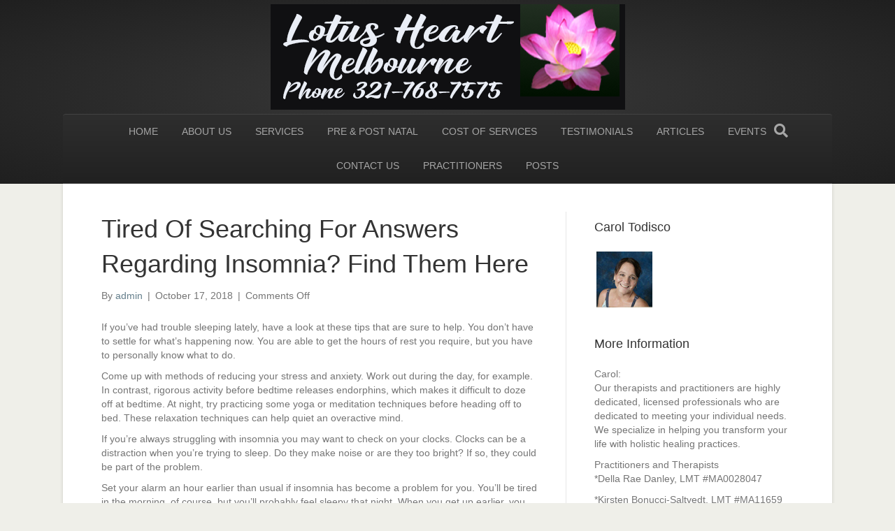

--- FILE ---
content_type: text/html; charset=UTF-8
request_url: https://www.lotusheartmelbourne.com/melbourne-fl-massage-therapy/tired-of-searching-for-answers-regarding-insomnia-find-them-here/
body_size: 16005
content:
<!DOCTYPE html>
<html dir="ltr" lang="en-US" prefix="og: https://ogp.me/ns#">
<head>
<meta charset="UTF-8" />
<meta name='viewport' content='width=device-width, initial-scale=1.0' />
<meta http-equiv='X-UA-Compatible' content='IE=edge' />
<link rel="profile" href="https://gmpg.org/xfn/11" />
<title>Tired Of Searching For Answers Regarding Insomnia? Find Them Here</title>

		<!-- All in One SEO Pro 4.9.3 - aioseo.com -->
	<meta name="robots" content="max-image-preview:large" />
	<meta name="author" content="admin"/>
	<link rel="canonical" href="https://www.lotusheartmelbourne.com/melbourne-fl-massage-therapy/tired-of-searching-for-answers-regarding-insomnia-find-them-here/" />
	<meta name="generator" content="All in One SEO Pro (AIOSEO) 4.9.3" />
		<meta property="og:locale" content="en_US" />
		<meta property="og:site_name" content="Melbourne FL. Massage Therapy | Melbourne FL. Massage Therapy" />
		<meta property="og:type" content="article" />
		<meta property="og:title" content="Tired Of Searching For Answers Regarding Insomnia? Find Them Here" />
		<meta property="og:url" content="https://www.lotusheartmelbourne.com/melbourne-fl-massage-therapy/tired-of-searching-for-answers-regarding-insomnia-find-them-here/" />
		<meta property="article:published_time" content="2018-10-17T13:02:36+00:00" />
		<meta property="article:modified_time" content="2018-10-17T13:14:14+00:00" />
		<script type="application/ld+json" class="aioseo-schema">
			{"@context":"https:\/\/schema.org","@graph":[{"@type":"Article","@id":"https:\/\/www.lotusheartmelbourne.com\/melbourne-fl-massage-therapy\/tired-of-searching-for-answers-regarding-insomnia-find-them-here\/#article","name":"Tired Of Searching For Answers Regarding Insomnia? Find Them Here","headline":"Tired Of Searching For Answers Regarding Insomnia? Find Them Here","author":{"@id":"https:\/\/www.lotusheartmelbourne.com\/author\/admin\/#author"},"publisher":{"@id":"https:\/\/www.lotusheartmelbourne.com\/#organization"},"image":{"@type":"ImageObject","url":"https:\/\/www.lotusheartmelbourne.com\/wp-content\/uploads\/2020\/11\/LotusScreen-Shot-2020-11.png","@id":"https:\/\/www.lotusheartmelbourne.com\/#articleImage","width":112,"height":100,"caption":"Lotus Heart Melbourne Logo. Black background with white text and a pink lotus flower. Includes phone number also."},"datePublished":"2018-10-17T13:02:36+00:00","dateModified":"2018-10-17T13:14:14+00:00","inLanguage":"en-US","mainEntityOfPage":{"@id":"https:\/\/www.lotusheartmelbourne.com\/melbourne-fl-massage-therapy\/tired-of-searching-for-answers-regarding-insomnia-find-them-here\/#webpage"},"isPartOf":{"@id":"https:\/\/www.lotusheartmelbourne.com\/melbourne-fl-massage-therapy\/tired-of-searching-for-answers-regarding-insomnia-find-them-here\/#webpage"},"articleSection":"Melbourne Fl Massage Therapy, Melbourne Fl Massage Therapy"},{"@type":"BreadcrumbList","@id":"https:\/\/www.lotusheartmelbourne.com\/melbourne-fl-massage-therapy\/tired-of-searching-for-answers-regarding-insomnia-find-them-here\/#breadcrumblist","itemListElement":[{"@type":"ListItem","@id":"https:\/\/www.lotusheartmelbourne.com#listItem","position":1,"name":"Home","item":"https:\/\/www.lotusheartmelbourne.com","nextItem":{"@type":"ListItem","@id":"https:\/\/www.lotusheartmelbourne.com\/category\/melbourne-fl-massage-therapy\/#listItem","name":"Melbourne Fl Massage Therapy"}},{"@type":"ListItem","@id":"https:\/\/www.lotusheartmelbourne.com\/category\/melbourne-fl-massage-therapy\/#listItem","position":2,"name":"Melbourne Fl Massage Therapy","item":"https:\/\/www.lotusheartmelbourne.com\/category\/melbourne-fl-massage-therapy\/","nextItem":{"@type":"ListItem","@id":"https:\/\/www.lotusheartmelbourne.com\/melbourne-fl-massage-therapy\/tired-of-searching-for-answers-regarding-insomnia-find-them-here\/#listItem","name":"Tired Of Searching For Answers Regarding Insomnia? Find Them Here"},"previousItem":{"@type":"ListItem","@id":"https:\/\/www.lotusheartmelbourne.com#listItem","name":"Home"}},{"@type":"ListItem","@id":"https:\/\/www.lotusheartmelbourne.com\/melbourne-fl-massage-therapy\/tired-of-searching-for-answers-regarding-insomnia-find-them-here\/#listItem","position":3,"name":"Tired Of Searching For Answers Regarding Insomnia? Find Them Here","previousItem":{"@type":"ListItem","@id":"https:\/\/www.lotusheartmelbourne.com\/category\/melbourne-fl-massage-therapy\/#listItem","name":"Melbourne Fl Massage Therapy"}}]},{"@type":"Organization","@id":"https:\/\/www.lotusheartmelbourne.com\/#organization","name":"Lotus Heart Melbourne","description":"Melbourne FL. Massage Therapy","url":"https:\/\/www.lotusheartmelbourne.com\/","telephone":"+13217687575","logo":{"@type":"ImageObject","url":"https:\/\/www.lotusheartmelbourne.com\/wp-content\/uploads\/2020\/11\/LotusScreen-Shot-2020-11.png","@id":"https:\/\/www.lotusheartmelbourne.com\/melbourne-fl-massage-therapy\/tired-of-searching-for-answers-regarding-insomnia-find-them-here\/#organizationLogo","width":112,"height":100,"caption":"Lotus Heart Melbourne Logo. Black background with white text and a pink lotus flower. Includes phone number also."},"image":{"@id":"https:\/\/www.lotusheartmelbourne.com\/melbourne-fl-massage-therapy\/tired-of-searching-for-answers-regarding-insomnia-find-them-here\/#organizationLogo"}},{"@type":"Person","@id":"https:\/\/www.lotusheartmelbourne.com\/author\/admin\/#author","url":"https:\/\/www.lotusheartmelbourne.com\/author\/admin\/","name":"admin","image":{"@type":"ImageObject","@id":"https:\/\/www.lotusheartmelbourne.com\/melbourne-fl-massage-therapy\/tired-of-searching-for-answers-regarding-insomnia-find-them-here\/#authorImage","url":"https:\/\/secure.gravatar.com\/avatar\/c4cb15e75c0eead0ebae096f57b662be278616e6d99930726e6760db6d8f7b00?s=96&d=mm&r=g","width":96,"height":96,"caption":"admin"}},{"@type":"WebPage","@id":"https:\/\/www.lotusheartmelbourne.com\/melbourne-fl-massage-therapy\/tired-of-searching-for-answers-regarding-insomnia-find-them-here\/#webpage","url":"https:\/\/www.lotusheartmelbourne.com\/melbourne-fl-massage-therapy\/tired-of-searching-for-answers-regarding-insomnia-find-them-here\/","name":"Tired Of Searching For Answers Regarding Insomnia? Find Them Here","inLanguage":"en-US","isPartOf":{"@id":"https:\/\/www.lotusheartmelbourne.com\/#website"},"breadcrumb":{"@id":"https:\/\/www.lotusheartmelbourne.com\/melbourne-fl-massage-therapy\/tired-of-searching-for-answers-regarding-insomnia-find-them-here\/#breadcrumblist"},"author":{"@id":"https:\/\/www.lotusheartmelbourne.com\/author\/admin\/#author"},"creator":{"@id":"https:\/\/www.lotusheartmelbourne.com\/author\/admin\/#author"},"datePublished":"2018-10-17T13:02:36+00:00","dateModified":"2018-10-17T13:14:14+00:00"},{"@type":"WebSite","@id":"https:\/\/www.lotusheartmelbourne.com\/#website","url":"https:\/\/www.lotusheartmelbourne.com\/","name":"Melbourne Fl Massage Therapy","description":"Melbourne FL. Massage Therapy","inLanguage":"en-US","publisher":{"@id":"https:\/\/www.lotusheartmelbourne.com\/#organization"}}]}
		</script>
		<!-- All in One SEO Pro -->

<link rel="alternate" type="application/rss+xml" title="Melbourne FL. Massage Therapy &raquo; Feed" href="https://www.lotusheartmelbourne.com/feed/" />
<link rel="alternate" title="oEmbed (JSON)" type="application/json+oembed" href="https://www.lotusheartmelbourne.com/wp-json/oembed/1.0/embed?url=https%3A%2F%2Fwww.lotusheartmelbourne.com%2Fmelbourne-fl-massage-therapy%2Ftired-of-searching-for-answers-regarding-insomnia-find-them-here%2F" />
<link rel="alternate" title="oEmbed (XML)" type="text/xml+oembed" href="https://www.lotusheartmelbourne.com/wp-json/oembed/1.0/embed?url=https%3A%2F%2Fwww.lotusheartmelbourne.com%2Fmelbourne-fl-massage-therapy%2Ftired-of-searching-for-answers-regarding-insomnia-find-them-here%2F&#038;format=xml" />
		<!-- This site uses the Google Analytics by MonsterInsights plugin v9.11.1 - Using Analytics tracking - https://www.monsterinsights.com/ -->
							<script src="//www.googletagmanager.com/gtag/js?id=G-4NW19NB1RH"  data-cfasync="false" data-wpfc-render="false" async></script>
			<script data-cfasync="false" data-wpfc-render="false">
				var mi_version = '9.11.1';
				var mi_track_user = true;
				var mi_no_track_reason = '';
								var MonsterInsightsDefaultLocations = {"page_location":"https:\/\/www.lotusheartmelbourne.com\/melbourne-fl-massage-therapy\/tired-of-searching-for-answers-regarding-insomnia-find-them-here\/"};
								if ( typeof MonsterInsightsPrivacyGuardFilter === 'function' ) {
					var MonsterInsightsLocations = (typeof MonsterInsightsExcludeQuery === 'object') ? MonsterInsightsPrivacyGuardFilter( MonsterInsightsExcludeQuery ) : MonsterInsightsPrivacyGuardFilter( MonsterInsightsDefaultLocations );
				} else {
					var MonsterInsightsLocations = (typeof MonsterInsightsExcludeQuery === 'object') ? MonsterInsightsExcludeQuery : MonsterInsightsDefaultLocations;
				}

								var disableStrs = [
										'ga-disable-G-4NW19NB1RH',
									];

				/* Function to detect opted out users */
				function __gtagTrackerIsOptedOut() {
					for (var index = 0; index < disableStrs.length; index++) {
						if (document.cookie.indexOf(disableStrs[index] + '=true') > -1) {
							return true;
						}
					}

					return false;
				}

				/* Disable tracking if the opt-out cookie exists. */
				if (__gtagTrackerIsOptedOut()) {
					for (var index = 0; index < disableStrs.length; index++) {
						window[disableStrs[index]] = true;
					}
				}

				/* Opt-out function */
				function __gtagTrackerOptout() {
					for (var index = 0; index < disableStrs.length; index++) {
						document.cookie = disableStrs[index] + '=true; expires=Thu, 31 Dec 2099 23:59:59 UTC; path=/';
						window[disableStrs[index]] = true;
					}
				}

				if ('undefined' === typeof gaOptout) {
					function gaOptout() {
						__gtagTrackerOptout();
					}
				}
								window.dataLayer = window.dataLayer || [];

				window.MonsterInsightsDualTracker = {
					helpers: {},
					trackers: {},
				};
				if (mi_track_user) {
					function __gtagDataLayer() {
						dataLayer.push(arguments);
					}

					function __gtagTracker(type, name, parameters) {
						if (!parameters) {
							parameters = {};
						}

						if (parameters.send_to) {
							__gtagDataLayer.apply(null, arguments);
							return;
						}

						if (type === 'event') {
														parameters.send_to = monsterinsights_frontend.v4_id;
							var hookName = name;
							if (typeof parameters['event_category'] !== 'undefined') {
								hookName = parameters['event_category'] + ':' + name;
							}

							if (typeof MonsterInsightsDualTracker.trackers[hookName] !== 'undefined') {
								MonsterInsightsDualTracker.trackers[hookName](parameters);
							} else {
								__gtagDataLayer('event', name, parameters);
							}
							
						} else {
							__gtagDataLayer.apply(null, arguments);
						}
					}

					__gtagTracker('js', new Date());
					__gtagTracker('set', {
						'developer_id.dZGIzZG': true,
											});
					if ( MonsterInsightsLocations.page_location ) {
						__gtagTracker('set', MonsterInsightsLocations);
					}
										__gtagTracker('config', 'G-4NW19NB1RH', {"forceSSL":"true","link_attribution":"true"} );
										window.gtag = __gtagTracker;										(function () {
						/* https://developers.google.com/analytics/devguides/collection/analyticsjs/ */
						/* ga and __gaTracker compatibility shim. */
						var noopfn = function () {
							return null;
						};
						var newtracker = function () {
							return new Tracker();
						};
						var Tracker = function () {
							return null;
						};
						var p = Tracker.prototype;
						p.get = noopfn;
						p.set = noopfn;
						p.send = function () {
							var args = Array.prototype.slice.call(arguments);
							args.unshift('send');
							__gaTracker.apply(null, args);
						};
						var __gaTracker = function () {
							var len = arguments.length;
							if (len === 0) {
								return;
							}
							var f = arguments[len - 1];
							if (typeof f !== 'object' || f === null || typeof f.hitCallback !== 'function') {
								if ('send' === arguments[0]) {
									var hitConverted, hitObject = false, action;
									if ('event' === arguments[1]) {
										if ('undefined' !== typeof arguments[3]) {
											hitObject = {
												'eventAction': arguments[3],
												'eventCategory': arguments[2],
												'eventLabel': arguments[4],
												'value': arguments[5] ? arguments[5] : 1,
											}
										}
									}
									if ('pageview' === arguments[1]) {
										if ('undefined' !== typeof arguments[2]) {
											hitObject = {
												'eventAction': 'page_view',
												'page_path': arguments[2],
											}
										}
									}
									if (typeof arguments[2] === 'object') {
										hitObject = arguments[2];
									}
									if (typeof arguments[5] === 'object') {
										Object.assign(hitObject, arguments[5]);
									}
									if ('undefined' !== typeof arguments[1].hitType) {
										hitObject = arguments[1];
										if ('pageview' === hitObject.hitType) {
											hitObject.eventAction = 'page_view';
										}
									}
									if (hitObject) {
										action = 'timing' === arguments[1].hitType ? 'timing_complete' : hitObject.eventAction;
										hitConverted = mapArgs(hitObject);
										__gtagTracker('event', action, hitConverted);
									}
								}
								return;
							}

							function mapArgs(args) {
								var arg, hit = {};
								var gaMap = {
									'eventCategory': 'event_category',
									'eventAction': 'event_action',
									'eventLabel': 'event_label',
									'eventValue': 'event_value',
									'nonInteraction': 'non_interaction',
									'timingCategory': 'event_category',
									'timingVar': 'name',
									'timingValue': 'value',
									'timingLabel': 'event_label',
									'page': 'page_path',
									'location': 'page_location',
									'title': 'page_title',
									'referrer' : 'page_referrer',
								};
								for (arg in args) {
																		if (!(!args.hasOwnProperty(arg) || !gaMap.hasOwnProperty(arg))) {
										hit[gaMap[arg]] = args[arg];
									} else {
										hit[arg] = args[arg];
									}
								}
								return hit;
							}

							try {
								f.hitCallback();
							} catch (ex) {
							}
						};
						__gaTracker.create = newtracker;
						__gaTracker.getByName = newtracker;
						__gaTracker.getAll = function () {
							return [];
						};
						__gaTracker.remove = noopfn;
						__gaTracker.loaded = true;
						window['__gaTracker'] = __gaTracker;
					})();
									} else {
										console.log("");
					(function () {
						function __gtagTracker() {
							return null;
						}

						window['__gtagTracker'] = __gtagTracker;
						window['gtag'] = __gtagTracker;
					})();
									}
			</script>
							<!-- / Google Analytics by MonsterInsights -->
		<style id='wp-img-auto-sizes-contain-inline-css'>
img:is([sizes=auto i],[sizes^="auto," i]){contain-intrinsic-size:3000px 1500px}
/*# sourceURL=wp-img-auto-sizes-contain-inline-css */
</style>
<style id='wp-emoji-styles-inline-css'>

	img.wp-smiley, img.emoji {
		display: inline !important;
		border: none !important;
		box-shadow: none !important;
		height: 1em !important;
		width: 1em !important;
		margin: 0 0.07em !important;
		vertical-align: -0.1em !important;
		background: none !important;
		padding: 0 !important;
	}
/*# sourceURL=wp-emoji-styles-inline-css */
</style>
<style id='wp-block-library-inline-css'>
:root{--wp-block-synced-color:#7a00df;--wp-block-synced-color--rgb:122,0,223;--wp-bound-block-color:var(--wp-block-synced-color);--wp-editor-canvas-background:#ddd;--wp-admin-theme-color:#007cba;--wp-admin-theme-color--rgb:0,124,186;--wp-admin-theme-color-darker-10:#006ba1;--wp-admin-theme-color-darker-10--rgb:0,107,160.5;--wp-admin-theme-color-darker-20:#005a87;--wp-admin-theme-color-darker-20--rgb:0,90,135;--wp-admin-border-width-focus:2px}@media (min-resolution:192dpi){:root{--wp-admin-border-width-focus:1.5px}}.wp-element-button{cursor:pointer}:root .has-very-light-gray-background-color{background-color:#eee}:root .has-very-dark-gray-background-color{background-color:#313131}:root .has-very-light-gray-color{color:#eee}:root .has-very-dark-gray-color{color:#313131}:root .has-vivid-green-cyan-to-vivid-cyan-blue-gradient-background{background:linear-gradient(135deg,#00d084,#0693e3)}:root .has-purple-crush-gradient-background{background:linear-gradient(135deg,#34e2e4,#4721fb 50%,#ab1dfe)}:root .has-hazy-dawn-gradient-background{background:linear-gradient(135deg,#faaca8,#dad0ec)}:root .has-subdued-olive-gradient-background{background:linear-gradient(135deg,#fafae1,#67a671)}:root .has-atomic-cream-gradient-background{background:linear-gradient(135deg,#fdd79a,#004a59)}:root .has-nightshade-gradient-background{background:linear-gradient(135deg,#330968,#31cdcf)}:root .has-midnight-gradient-background{background:linear-gradient(135deg,#020381,#2874fc)}:root{--wp--preset--font-size--normal:16px;--wp--preset--font-size--huge:42px}.has-regular-font-size{font-size:1em}.has-larger-font-size{font-size:2.625em}.has-normal-font-size{font-size:var(--wp--preset--font-size--normal)}.has-huge-font-size{font-size:var(--wp--preset--font-size--huge)}.has-text-align-center{text-align:center}.has-text-align-left{text-align:left}.has-text-align-right{text-align:right}.has-fit-text{white-space:nowrap!important}#end-resizable-editor-section{display:none}.aligncenter{clear:both}.items-justified-left{justify-content:flex-start}.items-justified-center{justify-content:center}.items-justified-right{justify-content:flex-end}.items-justified-space-between{justify-content:space-between}.screen-reader-text{border:0;clip-path:inset(50%);height:1px;margin:-1px;overflow:hidden;padding:0;position:absolute;width:1px;word-wrap:normal!important}.screen-reader-text:focus{background-color:#ddd;clip-path:none;color:#444;display:block;font-size:1em;height:auto;left:5px;line-height:normal;padding:15px 23px 14px;text-decoration:none;top:5px;width:auto;z-index:100000}html :where(.has-border-color){border-style:solid}html :where([style*=border-top-color]){border-top-style:solid}html :where([style*=border-right-color]){border-right-style:solid}html :where([style*=border-bottom-color]){border-bottom-style:solid}html :where([style*=border-left-color]){border-left-style:solid}html :where([style*=border-width]){border-style:solid}html :where([style*=border-top-width]){border-top-style:solid}html :where([style*=border-right-width]){border-right-style:solid}html :where([style*=border-bottom-width]){border-bottom-style:solid}html :where([style*=border-left-width]){border-left-style:solid}html :where(img[class*=wp-image-]){height:auto;max-width:100%}:where(figure){margin:0 0 1em}html :where(.is-position-sticky){--wp-admin--admin-bar--position-offset:var(--wp-admin--admin-bar--height,0px)}@media screen and (max-width:600px){html :where(.is-position-sticky){--wp-admin--admin-bar--position-offset:0px}}

/*# sourceURL=wp-block-library-inline-css */
</style><style id='global-styles-inline-css'>
:root{--wp--preset--aspect-ratio--square: 1;--wp--preset--aspect-ratio--4-3: 4/3;--wp--preset--aspect-ratio--3-4: 3/4;--wp--preset--aspect-ratio--3-2: 3/2;--wp--preset--aspect-ratio--2-3: 2/3;--wp--preset--aspect-ratio--16-9: 16/9;--wp--preset--aspect-ratio--9-16: 9/16;--wp--preset--color--black: #000000;--wp--preset--color--cyan-bluish-gray: #abb8c3;--wp--preset--color--white: #ffffff;--wp--preset--color--pale-pink: #f78da7;--wp--preset--color--vivid-red: #cf2e2e;--wp--preset--color--luminous-vivid-orange: #ff6900;--wp--preset--color--luminous-vivid-amber: #fcb900;--wp--preset--color--light-green-cyan: #7bdcb5;--wp--preset--color--vivid-green-cyan: #00d084;--wp--preset--color--pale-cyan-blue: #8ed1fc;--wp--preset--color--vivid-cyan-blue: #0693e3;--wp--preset--color--vivid-purple: #9b51e0;--wp--preset--color--fl-heading-text: #333333;--wp--preset--color--fl-body-bg: #efefe9;--wp--preset--color--fl-body-text: #757575;--wp--preset--color--fl-accent: #657f8c;--wp--preset--color--fl-accent-hover: #657f8c;--wp--preset--color--fl-topbar-bg: #657f8c;--wp--preset--color--fl-topbar-text: #d5dce0;--wp--preset--color--fl-topbar-link: #d5dce0;--wp--preset--color--fl-topbar-hover: #ffffff;--wp--preset--color--fl-header-bg: #1f1f1f;--wp--preset--color--fl-header-text: #a6a6a6;--wp--preset--color--fl-header-link: #a6a6a6;--wp--preset--color--fl-header-hover: #ffffff;--wp--preset--color--fl-nav-bg: #212121;--wp--preset--color--fl-nav-link: #a6a6a6;--wp--preset--color--fl-nav-hover: #ffffff;--wp--preset--color--fl-content-bg: #ffffff;--wp--preset--color--fl-footer-widgets-bg: #1f1f1f;--wp--preset--color--fl-footer-widgets-text: #a6a6a6;--wp--preset--color--fl-footer-widgets-link: #a6a6a6;--wp--preset--color--fl-footer-widgets-hover: #ffffff;--wp--preset--color--fl-footer-bg: #000000;--wp--preset--color--fl-footer-text: #ffffff;--wp--preset--color--fl-footer-link: #ffffff;--wp--preset--color--fl-footer-hover: #eeee22;--wp--preset--gradient--vivid-cyan-blue-to-vivid-purple: linear-gradient(135deg,rgb(6,147,227) 0%,rgb(155,81,224) 100%);--wp--preset--gradient--light-green-cyan-to-vivid-green-cyan: linear-gradient(135deg,rgb(122,220,180) 0%,rgb(0,208,130) 100%);--wp--preset--gradient--luminous-vivid-amber-to-luminous-vivid-orange: linear-gradient(135deg,rgb(252,185,0) 0%,rgb(255,105,0) 100%);--wp--preset--gradient--luminous-vivid-orange-to-vivid-red: linear-gradient(135deg,rgb(255,105,0) 0%,rgb(207,46,46) 100%);--wp--preset--gradient--very-light-gray-to-cyan-bluish-gray: linear-gradient(135deg,rgb(238,238,238) 0%,rgb(169,184,195) 100%);--wp--preset--gradient--cool-to-warm-spectrum: linear-gradient(135deg,rgb(74,234,220) 0%,rgb(151,120,209) 20%,rgb(207,42,186) 40%,rgb(238,44,130) 60%,rgb(251,105,98) 80%,rgb(254,248,76) 100%);--wp--preset--gradient--blush-light-purple: linear-gradient(135deg,rgb(255,206,236) 0%,rgb(152,150,240) 100%);--wp--preset--gradient--blush-bordeaux: linear-gradient(135deg,rgb(254,205,165) 0%,rgb(254,45,45) 50%,rgb(107,0,62) 100%);--wp--preset--gradient--luminous-dusk: linear-gradient(135deg,rgb(255,203,112) 0%,rgb(199,81,192) 50%,rgb(65,88,208) 100%);--wp--preset--gradient--pale-ocean: linear-gradient(135deg,rgb(255,245,203) 0%,rgb(182,227,212) 50%,rgb(51,167,181) 100%);--wp--preset--gradient--electric-grass: linear-gradient(135deg,rgb(202,248,128) 0%,rgb(113,206,126) 100%);--wp--preset--gradient--midnight: linear-gradient(135deg,rgb(2,3,129) 0%,rgb(40,116,252) 100%);--wp--preset--font-size--small: 13px;--wp--preset--font-size--medium: 20px;--wp--preset--font-size--large: 36px;--wp--preset--font-size--x-large: 42px;--wp--preset--spacing--20: 0.44rem;--wp--preset--spacing--30: 0.67rem;--wp--preset--spacing--40: 1rem;--wp--preset--spacing--50: 1.5rem;--wp--preset--spacing--60: 2.25rem;--wp--preset--spacing--70: 3.38rem;--wp--preset--spacing--80: 5.06rem;--wp--preset--shadow--natural: 6px 6px 9px rgba(0, 0, 0, 0.2);--wp--preset--shadow--deep: 12px 12px 50px rgba(0, 0, 0, 0.4);--wp--preset--shadow--sharp: 6px 6px 0px rgba(0, 0, 0, 0.2);--wp--preset--shadow--outlined: 6px 6px 0px -3px rgb(255, 255, 255), 6px 6px rgb(0, 0, 0);--wp--preset--shadow--crisp: 6px 6px 0px rgb(0, 0, 0);}:where(.is-layout-flex){gap: 0.5em;}:where(.is-layout-grid){gap: 0.5em;}body .is-layout-flex{display: flex;}.is-layout-flex{flex-wrap: wrap;align-items: center;}.is-layout-flex > :is(*, div){margin: 0;}body .is-layout-grid{display: grid;}.is-layout-grid > :is(*, div){margin: 0;}:where(.wp-block-columns.is-layout-flex){gap: 2em;}:where(.wp-block-columns.is-layout-grid){gap: 2em;}:where(.wp-block-post-template.is-layout-flex){gap: 1.25em;}:where(.wp-block-post-template.is-layout-grid){gap: 1.25em;}.has-black-color{color: var(--wp--preset--color--black) !important;}.has-cyan-bluish-gray-color{color: var(--wp--preset--color--cyan-bluish-gray) !important;}.has-white-color{color: var(--wp--preset--color--white) !important;}.has-pale-pink-color{color: var(--wp--preset--color--pale-pink) !important;}.has-vivid-red-color{color: var(--wp--preset--color--vivid-red) !important;}.has-luminous-vivid-orange-color{color: var(--wp--preset--color--luminous-vivid-orange) !important;}.has-luminous-vivid-amber-color{color: var(--wp--preset--color--luminous-vivid-amber) !important;}.has-light-green-cyan-color{color: var(--wp--preset--color--light-green-cyan) !important;}.has-vivid-green-cyan-color{color: var(--wp--preset--color--vivid-green-cyan) !important;}.has-pale-cyan-blue-color{color: var(--wp--preset--color--pale-cyan-blue) !important;}.has-vivid-cyan-blue-color{color: var(--wp--preset--color--vivid-cyan-blue) !important;}.has-vivid-purple-color{color: var(--wp--preset--color--vivid-purple) !important;}.has-black-background-color{background-color: var(--wp--preset--color--black) !important;}.has-cyan-bluish-gray-background-color{background-color: var(--wp--preset--color--cyan-bluish-gray) !important;}.has-white-background-color{background-color: var(--wp--preset--color--white) !important;}.has-pale-pink-background-color{background-color: var(--wp--preset--color--pale-pink) !important;}.has-vivid-red-background-color{background-color: var(--wp--preset--color--vivid-red) !important;}.has-luminous-vivid-orange-background-color{background-color: var(--wp--preset--color--luminous-vivid-orange) !important;}.has-luminous-vivid-amber-background-color{background-color: var(--wp--preset--color--luminous-vivid-amber) !important;}.has-light-green-cyan-background-color{background-color: var(--wp--preset--color--light-green-cyan) !important;}.has-vivid-green-cyan-background-color{background-color: var(--wp--preset--color--vivid-green-cyan) !important;}.has-pale-cyan-blue-background-color{background-color: var(--wp--preset--color--pale-cyan-blue) !important;}.has-vivid-cyan-blue-background-color{background-color: var(--wp--preset--color--vivid-cyan-blue) !important;}.has-vivid-purple-background-color{background-color: var(--wp--preset--color--vivid-purple) !important;}.has-black-border-color{border-color: var(--wp--preset--color--black) !important;}.has-cyan-bluish-gray-border-color{border-color: var(--wp--preset--color--cyan-bluish-gray) !important;}.has-white-border-color{border-color: var(--wp--preset--color--white) !important;}.has-pale-pink-border-color{border-color: var(--wp--preset--color--pale-pink) !important;}.has-vivid-red-border-color{border-color: var(--wp--preset--color--vivid-red) !important;}.has-luminous-vivid-orange-border-color{border-color: var(--wp--preset--color--luminous-vivid-orange) !important;}.has-luminous-vivid-amber-border-color{border-color: var(--wp--preset--color--luminous-vivid-amber) !important;}.has-light-green-cyan-border-color{border-color: var(--wp--preset--color--light-green-cyan) !important;}.has-vivid-green-cyan-border-color{border-color: var(--wp--preset--color--vivid-green-cyan) !important;}.has-pale-cyan-blue-border-color{border-color: var(--wp--preset--color--pale-cyan-blue) !important;}.has-vivid-cyan-blue-border-color{border-color: var(--wp--preset--color--vivid-cyan-blue) !important;}.has-vivid-purple-border-color{border-color: var(--wp--preset--color--vivid-purple) !important;}.has-vivid-cyan-blue-to-vivid-purple-gradient-background{background: var(--wp--preset--gradient--vivid-cyan-blue-to-vivid-purple) !important;}.has-light-green-cyan-to-vivid-green-cyan-gradient-background{background: var(--wp--preset--gradient--light-green-cyan-to-vivid-green-cyan) !important;}.has-luminous-vivid-amber-to-luminous-vivid-orange-gradient-background{background: var(--wp--preset--gradient--luminous-vivid-amber-to-luminous-vivid-orange) !important;}.has-luminous-vivid-orange-to-vivid-red-gradient-background{background: var(--wp--preset--gradient--luminous-vivid-orange-to-vivid-red) !important;}.has-very-light-gray-to-cyan-bluish-gray-gradient-background{background: var(--wp--preset--gradient--very-light-gray-to-cyan-bluish-gray) !important;}.has-cool-to-warm-spectrum-gradient-background{background: var(--wp--preset--gradient--cool-to-warm-spectrum) !important;}.has-blush-light-purple-gradient-background{background: var(--wp--preset--gradient--blush-light-purple) !important;}.has-blush-bordeaux-gradient-background{background: var(--wp--preset--gradient--blush-bordeaux) !important;}.has-luminous-dusk-gradient-background{background: var(--wp--preset--gradient--luminous-dusk) !important;}.has-pale-ocean-gradient-background{background: var(--wp--preset--gradient--pale-ocean) !important;}.has-electric-grass-gradient-background{background: var(--wp--preset--gradient--electric-grass) !important;}.has-midnight-gradient-background{background: var(--wp--preset--gradient--midnight) !important;}.has-small-font-size{font-size: var(--wp--preset--font-size--small) !important;}.has-medium-font-size{font-size: var(--wp--preset--font-size--medium) !important;}.has-large-font-size{font-size: var(--wp--preset--font-size--large) !important;}.has-x-large-font-size{font-size: var(--wp--preset--font-size--x-large) !important;}
/*# sourceURL=global-styles-inline-css */
</style>

<style id='classic-theme-styles-inline-css'>
/*! This file is auto-generated */
.wp-block-button__link{color:#fff;background-color:#32373c;border-radius:9999px;box-shadow:none;text-decoration:none;padding:calc(.667em + 2px) calc(1.333em + 2px);font-size:1.125em}.wp-block-file__button{background:#32373c;color:#fff;text-decoration:none}
/*# sourceURL=/wp-includes/css/classic-themes.min.css */
</style>
<link rel='stylesheet' id='dashicons-css' href='https://www.lotusheartmelbourne.com/wp-includes/css/dashicons.min.css?ver=0c9ba0a35b55e6d0410236b036e99426' media='all' />
<link rel='stylesheet' id='jquery-magnificpopup-css' href='https://www.lotusheartmelbourne.com/wp-content/plugins/bb-plugin/css/jquery.magnificpopup.min.css?ver=2.10.0.5' media='all' />
<link rel='stylesheet' id='bootstrap-css' href='https://www.lotusheartmelbourne.com/wp-content/themes/bb-theme/css/bootstrap.min.css?ver=1.7.19.1' media='all' />
<link rel='stylesheet' id='fl-automator-skin-css' href='https://www.lotusheartmelbourne.com/wp-content/uploads/bb-theme/skin-6932fff2a0975.css?ver=1.7.19.1' media='all' />
<link rel='stylesheet' id='pp-animate-css' href='https://www.lotusheartmelbourne.com/wp-content/plugins/bbpowerpack/assets/css/animate.min.css?ver=3.5.1' media='all' />
<script src="https://www.lotusheartmelbourne.com/wp-content/plugins/google-analytics-for-wordpress/assets/js/frontend-gtag.min.js?ver=9.11.1" id="monsterinsights-frontend-script-js" async data-wp-strategy="async"></script>
<script data-cfasync="false" data-wpfc-render="false" id='monsterinsights-frontend-script-js-extra'>var monsterinsights_frontend = {"js_events_tracking":"true","download_extensions":"doc,pdf,ppt,zip,xls,docx,pptx,xlsx","inbound_paths":"[{\"path\":\"\\\/go\\\/\",\"label\":\"affiliate\"},{\"path\":\"\\\/recommend\\\/\",\"label\":\"affiliate\"}]","home_url":"https:\/\/www.lotusheartmelbourne.com","hash_tracking":"false","v4_id":"G-4NW19NB1RH"};</script>
<script src="https://www.lotusheartmelbourne.com/wp-includes/js/jquery/jquery.min.js?ver=3.7.1" id="jquery-core-js"></script>
<script src="https://www.lotusheartmelbourne.com/wp-includes/js/jquery/jquery-migrate.min.js?ver=3.4.1" id="jquery-migrate-js"></script>
<link rel="https://api.w.org/" href="https://www.lotusheartmelbourne.com/wp-json/" /><link rel="alternate" title="JSON" type="application/json" href="https://www.lotusheartmelbourne.com/wp-json/wp/v2/posts/1750" />		<script>
			var bb_powerpack = {
				version: '2.40.10',
				getAjaxUrl: function() { return atob( 'aHR0cHM6Ly93d3cubG90dXNoZWFydG1lbGJvdXJuZS5jb20vd3AtYWRtaW4vYWRtaW4tYWpheC5waHA=' ); },
				callback: function() {},
				mapMarkerData: {},
				post_id: '1750',
				search_term: '',
				current_page: 'https://www.lotusheartmelbourne.com/melbourne-fl-massage-therapy/tired-of-searching-for-answers-regarding-insomnia-find-them-here/',
				conditionals: {
					is_front_page: false,
					is_home: false,
					is_archive: false,
					current_post_type: '',
					is_tax: false,
										is_author: false,
					current_author: false,
					is_search: false,
									}
			};
		</script>
		<!-- site-navigation-element Schema optimized by Schema Pro --><script type="application/ld+json">{"@context":"https:\/\/schema.org","@graph":[{"@context":"https:\/\/schema.org","@type":"SiteNavigationElement","id":"site-navigation","name":"HOME","url":"https:\/\/www.lotusheartmelbourne.com\/"},{"@context":"https:\/\/schema.org","@type":"SiteNavigationElement","id":"site-navigation","name":"About Us","url":"https:\/\/www.lotusheartmelbourne.com\/about-us\/"},{"@context":"https:\/\/schema.org","@type":"SiteNavigationElement","id":"site-navigation","name":"Services","url":"https:\/\/www.lotusheartmelbourne.com\/services\/"},{"@context":"https:\/\/schema.org","@type":"SiteNavigationElement","id":"site-navigation","name":"Foot Reflexology","url":"https:\/\/www.lotusheartmelbourne.com\/foot-reflexology\/"},{"@context":"https:\/\/schema.org","@type":"SiteNavigationElement","id":"site-navigation","name":"Massage Therapies","url":"https:\/\/www.lotusheartmelbourne.com\/massage-therapies\/"},{"@context":"https:\/\/schema.org","@type":"SiteNavigationElement","id":"site-navigation","name":"Injury Rehab-Pain Management","url":"https:\/\/www.lotusheartmelbourne.com\/injury-rehab-pain-management\/"},{"@context":"https:\/\/schema.org","@type":"SiteNavigationElement","id":"site-navigation","name":"Cleansing-Detox Program","url":"https:\/\/www.lotusheartmelbourne.com\/cleansing-detox-program\/"},{"@context":"https:\/\/schema.org","@type":"SiteNavigationElement","id":"site-navigation","name":"Manual Lymphatic Drainage","url":"https:\/\/www.lotusheartmelbourne.com\/manual-lymphatic-drainage\/"},{"@context":"https:\/\/schema.org","@type":"SiteNavigationElement","id":"site-navigation","name":"Deep Tissue Massage","url":"https:\/\/www.lotusheartmelbourne.com\/deep-tissue-massage\/"},{"@context":"https:\/\/schema.org","@type":"SiteNavigationElement","id":"site-navigation","name":"Neuromuscular Massage","url":"https:\/\/www.lotusheartmelbourne.com\/neuromuscular-massage\/"},{"@context":"https:\/\/schema.org","@type":"SiteNavigationElement","id":"site-navigation","name":"Headache- Migraine Therapy","url":"https:\/\/www.lotusheartmelbourne.com\/headache\/"},{"@context":"https:\/\/schema.org","@type":"SiteNavigationElement","id":"site-navigation","name":"Thai Sport Massage","url":"https:\/\/www.lotusheartmelbourne.com\/thai-sport-massage\/"},{"@context":"https:\/\/schema.org","@type":"SiteNavigationElement","id":"site-navigation","name":"Pre &amp; Post Natal","url":"https:\/\/www.lotusheartmelbourne.com\/pre-post-natal\/"},{"@context":"https:\/\/schema.org","@type":"SiteNavigationElement","id":"site-navigation","name":"Pregnancy Massage","url":"https:\/\/www.lotusheartmelbourne.com\/pregnancy-massage\/"},{"@context":"https:\/\/schema.org","@type":"SiteNavigationElement","id":"site-navigation","name":"Infant Massage","url":"https:\/\/www.lotusheartmelbourne.com\/infant-massage\/"},{"@context":"https:\/\/schema.org","@type":"SiteNavigationElement","id":"site-navigation","name":"Cost of Services","url":"https:\/\/www.lotusheartmelbourne.com\/cost-of-services\/"},{"@context":"https:\/\/schema.org","@type":"SiteNavigationElement","id":"site-navigation","name":"Testimonials","url":"https:\/\/www.lotusheartmelbourne.com\/testimonials\/"},{"@context":"https:\/\/schema.org","@type":"SiteNavigationElement","id":"site-navigation","name":"Articles","url":"https:\/\/www.lotusheartmelbourne.com\/articles\/"},{"@context":"https:\/\/schema.org","@type":"SiteNavigationElement","id":"site-navigation","name":"Events","url":"https:\/\/www.lotusheartmelbourne.com\/events\/"},{"@context":"https:\/\/schema.org","@type":"SiteNavigationElement","id":"site-navigation","name":"Contact us","url":"https:\/\/www.lotusheartmelbourne.com\/contact-us\/"},{"@context":"https:\/\/schema.org","@type":"SiteNavigationElement","id":"site-navigation","name":"Practitioners","url":"https:\/\/www.lotusheartmelbourne.com\/practicioners\/"},{"@context":"https:\/\/schema.org","@type":"SiteNavigationElement","id":"site-navigation","name":"Posts","url":"https:\/\/www.lotusheartmelbourne.com\/posts\/"}]}</script><!-- / site-navigation-element Schema optimized by Schema Pro --><!-- sitelink-search-box Schema optimized by Schema Pro --><script type="application/ld+json">{"@context":"https:\/\/schema.org","@type":"WebSite","name":"Melbourne FL. Massage Therapy","url":"https:\/\/www.lotusheartmelbourne.com","potentialAction":[{"@type":"SearchAction","target":"https:\/\/www.lotusheartmelbourne.com\/?s={search_term_string}","query-input":"required name=search_term_string"}]}</script><!-- / sitelink-search-box Schema optimized by Schema Pro --><!-- breadcrumb Schema optimized by Schema Pro --><script type="application/ld+json">{"@context":"https:\/\/schema.org","@type":"BreadcrumbList","itemListElement":[{"@type":"ListItem","position":1,"item":{"@id":"https:\/\/www.lotusheartmelbourne.com\/","name":"Home"}},{"@type":"ListItem","position":2,"item":{"@id":"https:\/\/www.lotusheartmelbourne.com\/melbourne-fl-massage-therapy\/tired-of-searching-for-answers-regarding-insomnia-find-them-here\/","name":"Tired Of Searching For Answers Regarding Insomnia? Find Them Here"}}]}</script><!-- / breadcrumb Schema optimized by Schema Pro -->			<style id="wpsp-style-frontend"></style>
			<link rel="stylesheet" href="https://www.lotusheartmelbourne.com/wp-content/themes/bb-theme-child/style.css" /><link rel='stylesheet' id='font-awesome-5-css' href='https://www.lotusheartmelbourne.com/wp-content/plugins/bb-plugin/fonts/fontawesome/5.15.4/css/all.min.css?ver=2.10.0.5' media='all' />
</head>
<body data-rsssl=1 class="wp-singular post-template-default single single-post postid-1750 single-format-standard wp-theme-bb-theme wp-child-theme-bb-theme-child fl-builder-2-10-0-5 fl-theme-1-7-19-1 fl-no-js wp-schema-pro-2.10.6 fl-framework-bootstrap fl-preset-deluxe fl-full-width fl-has-sidebar fl-search-active" itemscope="itemscope" itemtype="https://schema.org/WebPage">
<a aria-label="Skip to content" class="fl-screen-reader-text" href="#fl-main-content">Skip to content</a><div class="fl-page">
	<header class="fl-page-header fl-page-header-fixed fl-page-nav-right fl-page-nav-toggle-button fl-page-nav-toggle-visible-mobile"  role="banner">
	<div class="fl-page-header-wrap">
		<div class="fl-page-header-container container">
			<div class="fl-page-header-row row">
				<div class="col-sm-12 col-md-3 fl-page-logo-wrap">
					<div class="fl-page-header-logo">
						<a href="https://www.lotusheartmelbourne.com/"><img class="fl-logo-img" loading="false" data-no-lazy="1"   itemscope itemtype="https://schema.org/ImageObject" src="https://www.lotusheartmelbourne.com/wp-content/uploads/2017/09/lotus-logonew.png" data-retina="" title="" width="507" data-width="507" height="151" data-height="151" alt="Melbourne FL. Massage Therapy" /><meta itemprop="name" content="Melbourne FL. Massage Therapy" /></a>
					</div>
				</div>
				<div class="col-sm-12 col-md-9 fl-page-fixed-nav-wrap">
					<div class="fl-page-nav-wrap">
						<nav class="fl-page-nav fl-nav navbar navbar-default navbar-expand-md" aria-label="Header Menu" role="navigation">
							<button type="button" class="navbar-toggle navbar-toggler" data-toggle="collapse" data-target=".fl-page-nav-collapse">
								<span>Menu</span>
							</button>
							<div class="fl-page-nav-collapse collapse navbar-collapse">
								<ul id="menu-main" class="nav navbar-nav navbar-right menu fl-theme-menu"><li id="menu-item-1918" class="menu-item menu-item-type-post_type menu-item-object-page menu-item-home menu-item-1918 nav-item"><a href="https://www.lotusheartmelbourne.com/" class="nav-link">HOME</a></li>
<li id="menu-item-1044" class="menu-item menu-item-type-post_type menu-item-object-page menu-item-1044 nav-item"><a href="https://www.lotusheartmelbourne.com/about-us/" class="nav-link">About Us</a></li>
<li id="menu-item-1052" class="menu-item menu-item-type-post_type menu-item-object-page menu-item-has-children menu-item-1052 nav-item"><a href="https://www.lotusheartmelbourne.com/services/" class="nav-link">Services</a><div class="fl-submenu-icon-wrap"><span class="fl-submenu-toggle-icon"></span></div>
<ul class="sub-menu">
	<li id="menu-item-1993" class="menu-item menu-item-type-post_type menu-item-object-page menu-item-1993 nav-item"><a href="https://www.lotusheartmelbourne.com/foot-reflexology/" class="nav-link">Foot Reflexology</a></li>
	<li id="menu-item-1053" class="menu-item menu-item-type-post_type menu-item-object-page menu-item-1053 nav-item"><a href="https://www.lotusheartmelbourne.com/massage-therapies/" class="nav-link">Massage Therapies</a></li>
	<li id="menu-item-1055" class="menu-item menu-item-type-post_type menu-item-object-page menu-item-1055 nav-item"><a href="https://www.lotusheartmelbourne.com/injury-rehab-pain-management/" class="nav-link">Injury Rehab-Pain Management</a></li>
	<li id="menu-item-1056" class="menu-item menu-item-type-post_type menu-item-object-page menu-item-1056 nav-item"><a href="https://www.lotusheartmelbourne.com/cleansing-detox-program/" class="nav-link">Cleansing-Detox Program</a></li>
	<li id="menu-item-1060" class="menu-item menu-item-type-post_type menu-item-object-page menu-item-1060 nav-item"><a href="https://www.lotusheartmelbourne.com/manual-lymphatic-drainage/" class="nav-link">Manual Lymphatic Drainage</a></li>
	<li id="menu-item-2020" class="menu-item menu-item-type-post_type menu-item-object-page menu-item-2020 nav-item"><a href="https://www.lotusheartmelbourne.com/deep-tissue-massage/" class="nav-link">Deep Tissue Massage</a></li>
	<li id="menu-item-2062" class="menu-item menu-item-type-post_type menu-item-object-page menu-item-2062 nav-item"><a href="https://www.lotusheartmelbourne.com/neuromuscular-massage/" class="nav-link">Neuromuscular Massage</a></li>
	<li id="menu-item-2087" class="menu-item menu-item-type-post_type menu-item-object-page menu-item-2087 nav-item"><a href="https://www.lotusheartmelbourne.com/headache/" class="nav-link">Headache- Migraine Therapy</a></li>
	<li id="menu-item-2104" class="menu-item menu-item-type-post_type menu-item-object-page menu-item-2104 nav-item"><a href="https://www.lotusheartmelbourne.com/thai-sport-massage/" class="nav-link">Thai Sport Massage</a></li>
</ul>
</li>
<li id="menu-item-1061" class="menu-item menu-item-type-post_type menu-item-object-page menu-item-has-children menu-item-1061 nav-item"><a href="https://www.lotusheartmelbourne.com/pre-post-natal/" class="nav-link">Pre &amp; Post Natal</a><div class="fl-submenu-icon-wrap"><span class="fl-submenu-toggle-icon"></span></div>
<ul class="sub-menu">
	<li id="menu-item-1062" class="menu-item menu-item-type-post_type menu-item-object-page menu-item-1062 nav-item"><a href="https://www.lotusheartmelbourne.com/pregnancy-massage/" class="nav-link">Pregnancy Massage</a></li>
	<li id="menu-item-1063" class="menu-item menu-item-type-post_type menu-item-object-page menu-item-1063 nav-item"><a href="https://www.lotusheartmelbourne.com/infant-massage/" class="nav-link">Infant Massage</a></li>
</ul>
</li>
<li id="menu-item-1065" class="menu-item menu-item-type-post_type menu-item-object-page menu-item-1065 nav-item"><a href="https://www.lotusheartmelbourne.com/cost-of-services/" class="nav-link">Cost of Services</a></li>
<li id="menu-item-1066" class="menu-item menu-item-type-post_type menu-item-object-page menu-item-1066 nav-item"><a href="https://www.lotusheartmelbourne.com/testimonials/" class="nav-link">Testimonials</a></li>
<li id="menu-item-1067" class="menu-item menu-item-type-post_type menu-item-object-page menu-item-1067 nav-item"><a href="https://www.lotusheartmelbourne.com/articles/" class="nav-link">Articles</a></li>
<li id="menu-item-1068" class="menu-item menu-item-type-post_type menu-item-object-page menu-item-1068 nav-item"><a href="https://www.lotusheartmelbourne.com/events/" class="nav-link">Events</a></li>
<li id="menu-item-1069" class="menu-item menu-item-type-post_type menu-item-object-page menu-item-1069 nav-item"><a href="https://www.lotusheartmelbourne.com/contact-us/" class="nav-link">Contact us</a></li>
<li id="menu-item-1070" class="menu-item menu-item-type-post_type menu-item-object-page menu-item-1070 nav-item"><a href="https://www.lotusheartmelbourne.com/practicioners/" class="nav-link">Practitioners</a></li>
<li id="menu-item-1071" class="menu-item menu-item-type-post_type menu-item-object-page current_page_parent menu-item-1071 nav-item"><a href="https://www.lotusheartmelbourne.com/posts/" class="nav-link">Posts</a></li>
</ul>							</div>
						</nav>
					</div>
				</div>
			</div>
		</div>
	</div>
</header><!-- .fl-page-header-fixed -->
<header class="fl-page-header fl-page-header-primary fl-page-nav-centered fl-page-nav-toggle-button fl-page-nav-toggle-visible-mobile" itemscope="itemscope" itemtype="https://schema.org/WPHeader"  role="banner">
	<div class="fl-page-header-wrap">
		<div class="fl-page-header-container container">
			<div class="fl-page-header-row row">
				<div class="col-md-12 fl-page-header-logo-col">
					<div class="fl-page-header-logo" itemscope="itemscope" itemtype="https://schema.org/Organization">
						<a href="https://www.lotusheartmelbourne.com/" itemprop="url"><img class="fl-logo-img" loading="false" data-no-lazy="1"   itemscope itemtype="https://schema.org/ImageObject" src="https://www.lotusheartmelbourne.com/wp-content/uploads/2017/09/lotus-logonew.png" data-retina="" title="" width="507" data-width="507" height="151" data-height="151" alt="Melbourne FL. Massage Therapy" /><meta itemprop="name" content="Melbourne FL. Massage Therapy" /></a>
											</div>
				</div>
			</div>
		</div>
	</div>
	<div class="fl-page-nav-wrap">
		<div class="fl-page-nav-container container">
			<nav class="fl-page-nav fl-nav navbar navbar-default navbar-expand-md" aria-label="Header Menu" itemscope="itemscope" itemtype="https://schema.org/SiteNavigationElement" role="navigation">
				<button type="button" class="navbar-toggle navbar-toggler" data-toggle="collapse" data-target=".fl-page-nav-collapse">
					<span>Menu</span>
				</button>
				<div class="fl-page-nav-collapse collapse navbar-collapse">
					<ul id="menu-main-1" class="nav navbar-nav menu fl-theme-menu"><li class="menu-item menu-item-type-post_type menu-item-object-page menu-item-home menu-item-1918 nav-item"><a href="https://www.lotusheartmelbourne.com/" class="nav-link">HOME</a></li>
<li class="menu-item menu-item-type-post_type menu-item-object-page menu-item-1044 nav-item"><a href="https://www.lotusheartmelbourne.com/about-us/" class="nav-link">About Us</a></li>
<li class="menu-item menu-item-type-post_type menu-item-object-page menu-item-has-children menu-item-1052 nav-item"><a href="https://www.lotusheartmelbourne.com/services/" class="nav-link">Services</a><div class="fl-submenu-icon-wrap"><span class="fl-submenu-toggle-icon"></span></div>
<ul class="sub-menu">
	<li class="menu-item menu-item-type-post_type menu-item-object-page menu-item-1993 nav-item"><a href="https://www.lotusheartmelbourne.com/foot-reflexology/" class="nav-link">Foot Reflexology</a></li>
	<li class="menu-item menu-item-type-post_type menu-item-object-page menu-item-1053 nav-item"><a href="https://www.lotusheartmelbourne.com/massage-therapies/" class="nav-link">Massage Therapies</a></li>
	<li class="menu-item menu-item-type-post_type menu-item-object-page menu-item-1055 nav-item"><a href="https://www.lotusheartmelbourne.com/injury-rehab-pain-management/" class="nav-link">Injury Rehab-Pain Management</a></li>
	<li class="menu-item menu-item-type-post_type menu-item-object-page menu-item-1056 nav-item"><a href="https://www.lotusheartmelbourne.com/cleansing-detox-program/" class="nav-link">Cleansing-Detox Program</a></li>
	<li class="menu-item menu-item-type-post_type menu-item-object-page menu-item-1060 nav-item"><a href="https://www.lotusheartmelbourne.com/manual-lymphatic-drainage/" class="nav-link">Manual Lymphatic Drainage</a></li>
	<li class="menu-item menu-item-type-post_type menu-item-object-page menu-item-2020 nav-item"><a href="https://www.lotusheartmelbourne.com/deep-tissue-massage/" class="nav-link">Deep Tissue Massage</a></li>
	<li class="menu-item menu-item-type-post_type menu-item-object-page menu-item-2062 nav-item"><a href="https://www.lotusheartmelbourne.com/neuromuscular-massage/" class="nav-link">Neuromuscular Massage</a></li>
	<li class="menu-item menu-item-type-post_type menu-item-object-page menu-item-2087 nav-item"><a href="https://www.lotusheartmelbourne.com/headache/" class="nav-link">Headache- Migraine Therapy</a></li>
	<li class="menu-item menu-item-type-post_type menu-item-object-page menu-item-2104 nav-item"><a href="https://www.lotusheartmelbourne.com/thai-sport-massage/" class="nav-link">Thai Sport Massage</a></li>
</ul>
</li>
<li class="menu-item menu-item-type-post_type menu-item-object-page menu-item-has-children menu-item-1061 nav-item"><a href="https://www.lotusheartmelbourne.com/pre-post-natal/" class="nav-link">Pre &amp; Post Natal</a><div class="fl-submenu-icon-wrap"><span class="fl-submenu-toggle-icon"></span></div>
<ul class="sub-menu">
	<li class="menu-item menu-item-type-post_type menu-item-object-page menu-item-1062 nav-item"><a href="https://www.lotusheartmelbourne.com/pregnancy-massage/" class="nav-link">Pregnancy Massage</a></li>
	<li class="menu-item menu-item-type-post_type menu-item-object-page menu-item-1063 nav-item"><a href="https://www.lotusheartmelbourne.com/infant-massage/" class="nav-link">Infant Massage</a></li>
</ul>
</li>
<li class="menu-item menu-item-type-post_type menu-item-object-page menu-item-1065 nav-item"><a href="https://www.lotusheartmelbourne.com/cost-of-services/" class="nav-link">Cost of Services</a></li>
<li class="menu-item menu-item-type-post_type menu-item-object-page menu-item-1066 nav-item"><a href="https://www.lotusheartmelbourne.com/testimonials/" class="nav-link">Testimonials</a></li>
<li class="menu-item menu-item-type-post_type menu-item-object-page menu-item-1067 nav-item"><a href="https://www.lotusheartmelbourne.com/articles/" class="nav-link">Articles</a></li>
<li class="menu-item menu-item-type-post_type menu-item-object-page menu-item-1068 nav-item"><a href="https://www.lotusheartmelbourne.com/events/" class="nav-link">Events</a></li>
<li class="menu-item menu-item-type-post_type menu-item-object-page menu-item-1069 nav-item"><a href="https://www.lotusheartmelbourne.com/contact-us/" class="nav-link">Contact us</a></li>
<li class="menu-item menu-item-type-post_type menu-item-object-page menu-item-1070 nav-item"><a href="https://www.lotusheartmelbourne.com/practicioners/" class="nav-link">Practitioners</a></li>
<li class="menu-item menu-item-type-post_type menu-item-object-page current_page_parent menu-item-1071 nav-item"><a href="https://www.lotusheartmelbourne.com/posts/" class="nav-link">Posts</a></li>
</ul><div class="fl-page-nav-search">
	<a href="#" class="fas fa-search" aria-label="Search" aria-expanded="false" aria-haspopup="true" id='flsearchform'></a>
	<form method="get" role="search" aria-label="Search" action="https://www.lotusheartmelbourne.com/" title="Type and press Enter to search.">
		<input type="search" class="fl-search-input form-control" name="s" placeholder="Search" value="" aria-labelledby="flsearchform" />
	</form>
</div>
				</div>
			</nav>
		</div>
	</div>
</header><!-- .fl-page-header -->
	<div id="fl-main-content" class="fl-page-content" itemprop="mainContentOfPage" role="main">

		
<div class="container">
	<div class="row">

		
		<div class="fl-content fl-content-left col-md-8">
			<article class="fl-post post-1750 post type-post status-publish format-standard hentry category-melbourne-fl-massage-therapy tag-melbourne-fl-massage-therapy" id="fl-post-1750" itemscope itemtype="https://schema.org/BlogPosting">

	
	<header class="fl-post-header">
		<h1 class="fl-post-title" itemprop="headline">
			Tired Of Searching For Answers Regarding Insomnia? Find Them Here					</h1>
		<div class="fl-post-meta fl-post-meta-top"><span class="fl-post-author">By <a href="https://www.lotusheartmelbourne.com/author/admin/"><span>admin</span></a></span><span class="fl-sep"> | </span><span class="fl-post-date">October 17, 2018</span><span class="fl-sep"> | </span><span class="fl-comments-popup-link"><span>Comments Off<span class="screen-reader-text"> on Tired Of Searching For Answers Regarding Insomnia? Find Them Here</span></span></span></div><meta itemscope itemprop="mainEntityOfPage" itemtype="https://schema.org/WebPage" itemid="https://www.lotusheartmelbourne.com/melbourne-fl-massage-therapy/tired-of-searching-for-answers-regarding-insomnia-find-them-here/" content="Tired Of Searching For Answers Regarding Insomnia? Find Them Here" /><meta itemprop="datePublished" content="2018-10-17" /><meta itemprop="dateModified" content="2018-10-17" /><div itemprop="publisher" itemscope itemtype="https://schema.org/Organization"><meta itemprop="name" content="Melbourne FL. Massage Therapy"><div itemprop="logo" itemscope itemtype="https://schema.org/ImageObject"><meta itemprop="url" content="https://www.lotusheartmelbourne.com/wp-content/uploads/2017/09/lotus-logonew.png"></div></div><div itemscope itemprop="author" itemtype="https://schema.org/Person"><meta itemprop="url" content="https://www.lotusheartmelbourne.com/author/admin/" /><meta itemprop="name" content="admin" /></div><div itemprop="interactionStatistic" itemscope itemtype="https://schema.org/InteractionCounter"><meta itemprop="interactionType" content="https://schema.org/CommentAction" /><meta itemprop="userInteractionCount" content="0" /></div>	</header><!-- .fl-post-header -->

	
	
	<div class="fl-post-content clearfix" itemprop="text">
		<p>If you&#8217;ve had trouble sleeping lately, have a look at these tips that are sure to help. You don&#8217;t have to settle for what&#8217;s happening now. You are able to get the hours of rest you require, but you have to personally know what to do.</p>
<p>Come up with methods of reducing your stress and anxiety. Work out during the day, for example. In contrast, rigorous activity before bedtime releases endorphins, which makes it difficult to doze off at bedtime. At night, try practicing some yoga or meditation techniques before heading off to bed. These relaxation techniques can help quiet an overactive mind.</p>
<p>If you&#8217;re always struggling with insomnia you may want to check on your clocks. Clocks can be a distraction when you&#8217;re trying to sleep. Do they make noise or are they too bright? If so, they could be part of the problem.</p>
<p>Set your alarm an hour earlier than usual if insomnia has become a problem for you. You&#8217;ll be tired in the morning, of course, but you&#8217;ll probably feel sleepy that night. When you get up earlier, you are able to get to bed earlier, too.</p>
<p>Sleep with your body laying north to south. That&#8217;s with your head north and feet south. This puts you in line with the magnetic field of the earth. It sounds kind of weird, but people say it works.</p>
<p>If sleep is avoiding you, double-check any clocks you have in your bedroom. If you are constantly staring at them, they will distract you. Don&#8217;t have a ticking clock that&#8217;s loud or one that&#8217;s bright because both of these can make it hard to sleep.</p>
<p>You might try massaging your abdomen. It&#8217;s more than just a good old-fashioned belly rub&#8211;it&#8217;s also a tried and true trick for getting more sleep. Your digestion improves and your body relaxes. If you have stomach troubles that keep you awake then this is something that you should try first.</p>
<p>Exercise is good for insomnia. People with sedentary jobs are more likely to be affected by insomnia than those with more physically demanding jobs. You need a tired body to be able to rest. Try walking a mile or more once you arrive home from work.</p>
<p>Practice deep breathing in bed. Deep breaths calm the body, allowing it to relax. Doing this may just help you get to the point where you relax enough to fall asleep. Take breaths that are long and deep over and over. Breathe in with your nose and out with your mouth. This will help calm you down and prepare you for sleep.</p>
<p>Your bedroom should be an oasis of comfort if you want to avoid sleep issues. You should adjust noise and light levels so you can fall asleep. Try not to use an alarm clock that features a bright display. Get yourself a great mattress that offers firm support.</p>
<p>Go to the doctor to get help with your condition. Insomnia can generally be something that life causes, but there may be a medical reason sometimes. Visit your doctor and let him know you are suffering for insomnia.</p>
<p>If you have a problem falling asleep at night, go out in the sun during daylight. When you go to have some lunch go outside and allow the sun to shine on you. Doing so provides gland stimulation so that they produce the melatonin you need for sleep at night.</p>
<p>Now that you have read this article, you should have a good idea what you have the power to do in your fight against insomnia. You want to be able to sleep again, and you can! Use this information to get rid of insomnia and welcome necessary sleep.</p>
<p>&nbsp;</p>
	</div><!-- .fl-post-content -->

	
	<div class="fl-post-meta fl-post-meta-bottom"><div class="fl-post-cats-tags">Posted in <a href="https://www.lotusheartmelbourne.com/category/melbourne-fl-massage-therapy/" rel="category tag">Melbourne Fl Massage Therapy</a> and tagged <a href="https://www.lotusheartmelbourne.com/tag/melbourne-fl-massage-therapy/" rel="tag">Melbourne Fl Massage Therapy</a></div></div>		
</article>


<!-- .fl-post -->
		</div>

		<div class="fl-sidebar  fl-sidebar-right fl-sidebar-display-desktop col-md-4" itemscope="itemscope" itemtype="https://schema.org/WPSideBar">
		<aside id="media_image-2" class="fl-widget widget_media_image"><h4 class="fl-widget-title">Carol Todisco</h4><img width="84" height="82" src="https://www.lotusheartmelbourne.com/wp-content/uploads/2017/09/Screen-Shot-2017-09-29-at-10.00.58-AM.png" class="image wp-image-1073  attachment-full size-full" alt="carol todisvo" style="max-width: 100%; height: auto;" decoding="async" loading="lazy" /></aside><aside id="text-2" class="fl-widget widget_text"><h4 class="fl-widget-title">More Information</h4>			<div class="textwidget"><p>Carol:<br />
Our therapists and practitioners are highly dedicated, licensed professionals who are dedicated to meeting your individual needs. We specialize in helping you transform your life with holistic healing practices.</p>
<p>Practitioners and Therapists<br />
*Della Rae Danley, LMT #MA0028047</p>
<p>*Kirsten Bonucci-Saltvedt, LMT #MA11659</p>
<p>*Carol B. Todisco<br />
LMT MA 42074</p>
<p>*Mary Maisano LMT<br />
41532</p>
<p>Barbara Banes, CHT<br />
Hypnotherapist<br />
MM# 27600<br />
Palms Pointe Office Park, 330 North Babcock Street, Suite 101, Melbourne, Fl. 32935<br />
Phone: 321-768-7575<br />
Please visit our Melbourne Office or call us to set an appointment. We are excited to meet you soon.</p>
<p>Check out our Specials</p>
<p>Massages-</p>
<p>3 pack special- $150.00</p>
<p>($30.00 savings)</p>
<p>Five pack special &#8211; $250.00</p>
<p>($75.00 savings)</p>
<p>Ionic Foot Detox<br />
$35.00</p>
<p>Over 10 Sessions Foot Detox Series-$25.00 ea</p>
<p>Gift Certificates Available for $60.00 for a whole 60 Minutes Massage</p>
</div>
		</aside>
		<aside id="recent-posts-2" class="fl-widget widget_recent_entries">
		<h4 class="fl-widget-title">Recent Posts</h4>
		<ul>
											<li>
					<a href="https://www.lotusheartmelbourne.com/melbourne-fl-massage-therapy/trigger-point-therapy-may-fit-your-massage-needs-heres-why/">Trigger Point Therapy, May Fit Your Massage Needs, Heres Why </a>
									</li>
											<li>
					<a href="https://www.lotusheartmelbourne.com/melbourne-fl-massage-therapy/how-you-benefit-from-regular-foot-reflexology-massages/">How You Benefit From Regular Foot Reflexology Massages </a>
									</li>
											<li>
					<a href="https://www.lotusheartmelbourne.com/melbourne-fl-massage-therapy/benefits-of-thai-sports-massage/">Benefits of Thai Sports Massage  </a>
									</li>
											<li>
					<a href="https://www.lotusheartmelbourne.com/melbourne-fl-massage-therapy/use-lotus-heart-melbourne-for-your-next-headache-migraine-massage/">Use Lotus Heart Melbourne for Your Next Headache/Migraine Massage</a>
									</li>
											<li>
					<a href="https://www.lotusheartmelbourne.com/melbourne-fl-massage-therapy/benefits-of-a-neuromuscular-massage/">Benefits of A Neuromuscular Massage </a>
									</li>
					</ul>

		</aside><aside id="archives-2" class="fl-widget widget_archive"><h4 class="fl-widget-title">Archives</h4>		<label class="screen-reader-text" for="archives-dropdown-2">Archives</label>
		<select id="archives-dropdown-2" name="archive-dropdown">
			
			<option value="">Select Month</option>
				<option value='https://www.lotusheartmelbourne.com/2025/10/'> October 2025 </option>
	<option value='https://www.lotusheartmelbourne.com/2025/09/'> September 2025 </option>
	<option value='https://www.lotusheartmelbourne.com/2025/08/'> August 2025 </option>
	<option value='https://www.lotusheartmelbourne.com/2025/07/'> July 2025 </option>
	<option value='https://www.lotusheartmelbourne.com/2025/06/'> June 2025 </option>
	<option value='https://www.lotusheartmelbourne.com/2025/04/'> April 2025 </option>
	<option value='https://www.lotusheartmelbourne.com/2025/03/'> March 2025 </option>
	<option value='https://www.lotusheartmelbourne.com/2025/02/'> February 2025 </option>
	<option value='https://www.lotusheartmelbourne.com/2025/01/'> January 2025 </option>
	<option value='https://www.lotusheartmelbourne.com/2024/12/'> December 2024 </option>
	<option value='https://www.lotusheartmelbourne.com/2024/11/'> November 2024 </option>
	<option value='https://www.lotusheartmelbourne.com/2024/10/'> October 2024 </option>
	<option value='https://www.lotusheartmelbourne.com/2024/09/'> September 2024 </option>
	<option value='https://www.lotusheartmelbourne.com/2024/08/'> August 2024 </option>
	<option value='https://www.lotusheartmelbourne.com/2024/07/'> July 2024 </option>
	<option value='https://www.lotusheartmelbourne.com/2024/06/'> June 2024 </option>
	<option value='https://www.lotusheartmelbourne.com/2024/05/'> May 2024 </option>
	<option value='https://www.lotusheartmelbourne.com/2024/04/'> April 2024 </option>
	<option value='https://www.lotusheartmelbourne.com/2024/03/'> March 2024 </option>
	<option value='https://www.lotusheartmelbourne.com/2024/02/'> February 2024 </option>
	<option value='https://www.lotusheartmelbourne.com/2024/01/'> January 2024 </option>
	<option value='https://www.lotusheartmelbourne.com/2023/12/'> December 2023 </option>
	<option value='https://www.lotusheartmelbourne.com/2023/11/'> November 2023 </option>
	<option value='https://www.lotusheartmelbourne.com/2023/10/'> October 2023 </option>
	<option value='https://www.lotusheartmelbourne.com/2023/09/'> September 2023 </option>
	<option value='https://www.lotusheartmelbourne.com/2023/08/'> August 2023 </option>
	<option value='https://www.lotusheartmelbourne.com/2023/07/'> July 2023 </option>
	<option value='https://www.lotusheartmelbourne.com/2023/06/'> June 2023 </option>
	<option value='https://www.lotusheartmelbourne.com/2023/05/'> May 2023 </option>
	<option value='https://www.lotusheartmelbourne.com/2023/04/'> April 2023 </option>
	<option value='https://www.lotusheartmelbourne.com/2023/03/'> March 2023 </option>
	<option value='https://www.lotusheartmelbourne.com/2023/02/'> February 2023 </option>
	<option value='https://www.lotusheartmelbourne.com/2023/01/'> January 2023 </option>
	<option value='https://www.lotusheartmelbourne.com/2022/12/'> December 2022 </option>
	<option value='https://www.lotusheartmelbourne.com/2022/11/'> November 2022 </option>
	<option value='https://www.lotusheartmelbourne.com/2022/10/'> October 2022 </option>
	<option value='https://www.lotusheartmelbourne.com/2022/09/'> September 2022 </option>
	<option value='https://www.lotusheartmelbourne.com/2022/08/'> August 2022 </option>
	<option value='https://www.lotusheartmelbourne.com/2022/07/'> July 2022 </option>
	<option value='https://www.lotusheartmelbourne.com/2022/06/'> June 2022 </option>
	<option value='https://www.lotusheartmelbourne.com/2022/05/'> May 2022 </option>
	<option value='https://www.lotusheartmelbourne.com/2022/04/'> April 2022 </option>
	<option value='https://www.lotusheartmelbourne.com/2022/03/'> March 2022 </option>
	<option value='https://www.lotusheartmelbourne.com/2022/02/'> February 2022 </option>
	<option value='https://www.lotusheartmelbourne.com/2022/01/'> January 2022 </option>
	<option value='https://www.lotusheartmelbourne.com/2021/12/'> December 2021 </option>
	<option value='https://www.lotusheartmelbourne.com/2021/11/'> November 2021 </option>
	<option value='https://www.lotusheartmelbourne.com/2021/10/'> October 2021 </option>
	<option value='https://www.lotusheartmelbourne.com/2021/09/'> September 2021 </option>
	<option value='https://www.lotusheartmelbourne.com/2021/08/'> August 2021 </option>
	<option value='https://www.lotusheartmelbourne.com/2021/07/'> July 2021 </option>
	<option value='https://www.lotusheartmelbourne.com/2021/06/'> June 2021 </option>
	<option value='https://www.lotusheartmelbourne.com/2021/05/'> May 2021 </option>
	<option value='https://www.lotusheartmelbourne.com/2021/04/'> April 2021 </option>
	<option value='https://www.lotusheartmelbourne.com/2021/03/'> March 2021 </option>
	<option value='https://www.lotusheartmelbourne.com/2021/02/'> February 2021 </option>
	<option value='https://www.lotusheartmelbourne.com/2021/01/'> January 2021 </option>
	<option value='https://www.lotusheartmelbourne.com/2020/12/'> December 2020 </option>
	<option value='https://www.lotusheartmelbourne.com/2020/11/'> November 2020 </option>
	<option value='https://www.lotusheartmelbourne.com/2020/10/'> October 2020 </option>
	<option value='https://www.lotusheartmelbourne.com/2020/09/'> September 2020 </option>
	<option value='https://www.lotusheartmelbourne.com/2020/08/'> August 2020 </option>
	<option value='https://www.lotusheartmelbourne.com/2020/07/'> July 2020 </option>
	<option value='https://www.lotusheartmelbourne.com/2020/06/'> June 2020 </option>
	<option value='https://www.lotusheartmelbourne.com/2020/05/'> May 2020 </option>
	<option value='https://www.lotusheartmelbourne.com/2020/04/'> April 2020 </option>
	<option value='https://www.lotusheartmelbourne.com/2020/03/'> March 2020 </option>
	<option value='https://www.lotusheartmelbourne.com/2020/02/'> February 2020 </option>
	<option value='https://www.lotusheartmelbourne.com/2020/01/'> January 2020 </option>
	<option value='https://www.lotusheartmelbourne.com/2019/12/'> December 2019 </option>
	<option value='https://www.lotusheartmelbourne.com/2019/11/'> November 2019 </option>
	<option value='https://www.lotusheartmelbourne.com/2019/10/'> October 2019 </option>
	<option value='https://www.lotusheartmelbourne.com/2019/09/'> September 2019 </option>
	<option value='https://www.lotusheartmelbourne.com/2019/08/'> August 2019 </option>
	<option value='https://www.lotusheartmelbourne.com/2019/07/'> July 2019 </option>
	<option value='https://www.lotusheartmelbourne.com/2019/06/'> June 2019 </option>
	<option value='https://www.lotusheartmelbourne.com/2019/05/'> May 2019 </option>
	<option value='https://www.lotusheartmelbourne.com/2019/04/'> April 2019 </option>
	<option value='https://www.lotusheartmelbourne.com/2019/03/'> March 2019 </option>
	<option value='https://www.lotusheartmelbourne.com/2019/02/'> February 2019 </option>
	<option value='https://www.lotusheartmelbourne.com/2019/01/'> January 2019 </option>
	<option value='https://www.lotusheartmelbourne.com/2018/12/'> December 2018 </option>
	<option value='https://www.lotusheartmelbourne.com/2018/11/'> November 2018 </option>
	<option value='https://www.lotusheartmelbourne.com/2018/10/'> October 2018 </option>
	<option value='https://www.lotusheartmelbourne.com/2018/09/'> September 2018 </option>
	<option value='https://www.lotusheartmelbourne.com/2018/08/'> August 2018 </option>
	<option value='https://www.lotusheartmelbourne.com/2018/07/'> July 2018 </option>
	<option value='https://www.lotusheartmelbourne.com/2018/06/'> June 2018 </option>
	<option value='https://www.lotusheartmelbourne.com/2018/05/'> May 2018 </option>
	<option value='https://www.lotusheartmelbourne.com/2018/04/'> April 2018 </option>
	<option value='https://www.lotusheartmelbourne.com/2018/03/'> March 2018 </option>
	<option value='https://www.lotusheartmelbourne.com/2018/02/'> February 2018 </option>
	<option value='https://www.lotusheartmelbourne.com/2018/01/'> January 2018 </option>
	<option value='https://www.lotusheartmelbourne.com/2017/12/'> December 2017 </option>
	<option value='https://www.lotusheartmelbourne.com/2017/11/'> November 2017 </option>
	<option value='https://www.lotusheartmelbourne.com/2017/10/'> October 2017 </option>
	<option value='https://www.lotusheartmelbourne.com/2017/09/'> September 2017 </option>
	<option value='https://www.lotusheartmelbourne.com/2017/08/'> August 2017 </option>
	<option value='https://www.lotusheartmelbourne.com/2017/07/'> July 2017 </option>
	<option value='https://www.lotusheartmelbourne.com/2017/02/'> February 2017 </option>
	<option value='https://www.lotusheartmelbourne.com/2017/01/'> January 2017 </option>
	<option value='https://www.lotusheartmelbourne.com/2016/12/'> December 2016 </option>
	<option value='https://www.lotusheartmelbourne.com/2016/11/'> November 2016 </option>
	<option value='https://www.lotusheartmelbourne.com/2016/10/'> October 2016 </option>
	<option value='https://www.lotusheartmelbourne.com/2016/09/'> September 2016 </option>

		</select>

			<script>
( ( dropdownId ) => {
	const dropdown = document.getElementById( dropdownId );
	function onSelectChange() {
		setTimeout( () => {
			if ( 'escape' === dropdown.dataset.lastkey ) {
				return;
			}
			if ( dropdown.value ) {
				document.location.href = dropdown.value;
			}
		}, 250 );
	}
	function onKeyUp( event ) {
		if ( 'Escape' === event.key ) {
			dropdown.dataset.lastkey = 'escape';
		} else {
			delete dropdown.dataset.lastkey;
		}
	}
	function onClick() {
		delete dropdown.dataset.lastkey;
	}
	dropdown.addEventListener( 'keyup', onKeyUp );
	dropdown.addEventListener( 'click', onClick );
	dropdown.addEventListener( 'change', onSelectChange );
})( "archives-dropdown-2" );

//# sourceURL=WP_Widget_Archives%3A%3Awidget
</script>
</aside><aside id="categories-2" class="fl-widget widget_categories"><h4 class="fl-widget-title">Categories</h4><form action="https://www.lotusheartmelbourne.com" method="get"><label class="screen-reader-text" for="cat">Categories</label><select  name='cat' id='cat' class='postform'>
	<option value='-1'>Select Category</option>
	<option class="level-0" value="36">Accupressure Massage</option>
	<option class="level-0" value="33">Back massage therapy</option>
	<option class="level-0" value="15">Benefits of massage therapy</option>
	<option class="level-0" value="32">Body Detoxification</option>
	<option class="level-0" value="8">Brevard County Massage Therapy</option>
	<option class="level-0" value="6">Cleansing-Detoxification Program</option>
	<option class="level-0" value="316">Foot Reflexology Massages</option>
	<option class="level-0" value="193">health insurance</option>
	<option class="level-0" value="37">Injury Rehab &amp; Pain Management</option>
	<option class="level-0" value="34">Massage therapy for headaches</option>
	<option class="level-0" value="26">Massage Therapy information</option>
	<option class="level-0" value="35">Massage Therapy Lymph drainage</option>
	<option class="level-0" value="4">Melbourne Fl Massage Therapy</option>
	<option class="level-0" value="228">Neuromuscular Massage</option>
	<option class="level-0" value="53">Pregnancy massage in Melbourne Fl</option>
</select>
</form><script>
( ( dropdownId ) => {
	const dropdown = document.getElementById( dropdownId );
	function onSelectChange() {
		setTimeout( () => {
			if ( 'escape' === dropdown.dataset.lastkey ) {
				return;
			}
			if ( dropdown.value && parseInt( dropdown.value ) > 0 && dropdown instanceof HTMLSelectElement ) {
				dropdown.parentElement.submit();
			}
		}, 250 );
	}
	function onKeyUp( event ) {
		if ( 'Escape' === event.key ) {
			dropdown.dataset.lastkey = 'escape';
		} else {
			delete dropdown.dataset.lastkey;
		}
	}
	function onClick() {
		delete dropdown.dataset.lastkey;
	}
	dropdown.addEventListener( 'keyup', onKeyUp );
	dropdown.addEventListener( 'click', onClick );
	dropdown.addEventListener( 'change', onSelectChange );
})( "cat" );

//# sourceURL=WP_Widget_Categories%3A%3Awidget
</script>
</aside>	</div>

	</div>
</div>


	</div><!-- .fl-page-content -->
		<footer class="fl-page-footer-wrap" itemscope="itemscope" itemtype="https://schema.org/WPFooter"  role="contentinfo">
		<div class="fl-page-footer">
	<div class="fl-page-footer-container container">
		<div class="fl-page-footer-row row">
			<div class="col-md-12 text-center clearfix"><div class="fl-page-footer-text fl-page-footer-text-1"><p>©2025 Lotus Heart Melbourne All Rights reserved<a href="http://www.businessezsite.com" target="_blank">Website plus SEO by Businessezsite</a> Affordable Professional Websites for Small Businesses</p>
</div></div>					</div>
	</div>
</div><!-- .fl-page-footer -->
	</footer>
		</div><!-- .fl-page -->
<script type="speculationrules">
{"prefetch":[{"source":"document","where":{"and":[{"href_matches":"/*"},{"not":{"href_matches":["/wp-*.php","/wp-admin/*","/wp-content/uploads/*","/wp-content/*","/wp-content/plugins/*","/wp-content/themes/bb-theme-child/*","/wp-content/themes/bb-theme/*","/*\\?(.+)"]}},{"not":{"selector_matches":"a[rel~=\"nofollow\"]"}},{"not":{"selector_matches":".no-prefetch, .no-prefetch a"}}]},"eagerness":"conservative"}]}
</script>
<script src="https://www.lotusheartmelbourne.com/wp-content/plugins/bb-plugin/js/libs/jquery.ba-throttle-debounce.min.js?ver=2.10.0.5" id="jquery-throttle-js"></script>
<script src="https://www.lotusheartmelbourne.com/wp-content/plugins/bb-plugin/js/libs/jquery.magnificpopup.min.js?ver=2.10.0.5" id="jquery-magnificpopup-js"></script>
<script src="https://www.lotusheartmelbourne.com/wp-content/plugins/bb-plugin/js/libs/jquery.fitvids.min.js?ver=1.2" id="jquery-fitvids-js"></script>
<script src="https://www.lotusheartmelbourne.com/wp-content/themes/bb-theme/js/bootstrap.min.js?ver=1.7.19.1" id="bootstrap-js"></script>
<script id="fl-automator-js-extra">
var themeopts = {"medium_breakpoint":"992","mobile_breakpoint":"768","lightbox":"enabled","scrollTopPosition":"800"};
//# sourceURL=fl-automator-js-extra
</script>
<script src="https://www.lotusheartmelbourne.com/wp-content/themes/bb-theme/js/theme.min.js?ver=1.7.19.1" id="fl-automator-js"></script>
<script id="wp-emoji-settings" type="application/json">
{"baseUrl":"https://s.w.org/images/core/emoji/17.0.2/72x72/","ext":".png","svgUrl":"https://s.w.org/images/core/emoji/17.0.2/svg/","svgExt":".svg","source":{"concatemoji":"https://www.lotusheartmelbourne.com/wp-includes/js/wp-emoji-release.min.js?ver=0c9ba0a35b55e6d0410236b036e99426"}}
</script>
<script type="module">
/*! This file is auto-generated */
const a=JSON.parse(document.getElementById("wp-emoji-settings").textContent),o=(window._wpemojiSettings=a,"wpEmojiSettingsSupports"),s=["flag","emoji"];function i(e){try{var t={supportTests:e,timestamp:(new Date).valueOf()};sessionStorage.setItem(o,JSON.stringify(t))}catch(e){}}function c(e,t,n){e.clearRect(0,0,e.canvas.width,e.canvas.height),e.fillText(t,0,0);t=new Uint32Array(e.getImageData(0,0,e.canvas.width,e.canvas.height).data);e.clearRect(0,0,e.canvas.width,e.canvas.height),e.fillText(n,0,0);const a=new Uint32Array(e.getImageData(0,0,e.canvas.width,e.canvas.height).data);return t.every((e,t)=>e===a[t])}function p(e,t){e.clearRect(0,0,e.canvas.width,e.canvas.height),e.fillText(t,0,0);var n=e.getImageData(16,16,1,1);for(let e=0;e<n.data.length;e++)if(0!==n.data[e])return!1;return!0}function u(e,t,n,a){switch(t){case"flag":return n(e,"\ud83c\udff3\ufe0f\u200d\u26a7\ufe0f","\ud83c\udff3\ufe0f\u200b\u26a7\ufe0f")?!1:!n(e,"\ud83c\udde8\ud83c\uddf6","\ud83c\udde8\u200b\ud83c\uddf6")&&!n(e,"\ud83c\udff4\udb40\udc67\udb40\udc62\udb40\udc65\udb40\udc6e\udb40\udc67\udb40\udc7f","\ud83c\udff4\u200b\udb40\udc67\u200b\udb40\udc62\u200b\udb40\udc65\u200b\udb40\udc6e\u200b\udb40\udc67\u200b\udb40\udc7f");case"emoji":return!a(e,"\ud83e\u1fac8")}return!1}function f(e,t,n,a){let r;const o=(r="undefined"!=typeof WorkerGlobalScope&&self instanceof WorkerGlobalScope?new OffscreenCanvas(300,150):document.createElement("canvas")).getContext("2d",{willReadFrequently:!0}),s=(o.textBaseline="top",o.font="600 32px Arial",{});return e.forEach(e=>{s[e]=t(o,e,n,a)}),s}function r(e){var t=document.createElement("script");t.src=e,t.defer=!0,document.head.appendChild(t)}a.supports={everything:!0,everythingExceptFlag:!0},new Promise(t=>{let n=function(){try{var e=JSON.parse(sessionStorage.getItem(o));if("object"==typeof e&&"number"==typeof e.timestamp&&(new Date).valueOf()<e.timestamp+604800&&"object"==typeof e.supportTests)return e.supportTests}catch(e){}return null}();if(!n){if("undefined"!=typeof Worker&&"undefined"!=typeof OffscreenCanvas&&"undefined"!=typeof URL&&URL.createObjectURL&&"undefined"!=typeof Blob)try{var e="postMessage("+f.toString()+"("+[JSON.stringify(s),u.toString(),c.toString(),p.toString()].join(",")+"));",a=new Blob([e],{type:"text/javascript"});const r=new Worker(URL.createObjectURL(a),{name:"wpTestEmojiSupports"});return void(r.onmessage=e=>{i(n=e.data),r.terminate(),t(n)})}catch(e){}i(n=f(s,u,c,p))}t(n)}).then(e=>{for(const n in e)a.supports[n]=e[n],a.supports.everything=a.supports.everything&&a.supports[n],"flag"!==n&&(a.supports.everythingExceptFlag=a.supports.everythingExceptFlag&&a.supports[n]);var t;a.supports.everythingExceptFlag=a.supports.everythingExceptFlag&&!a.supports.flag,a.supports.everything||((t=a.source||{}).concatemoji?r(t.concatemoji):t.wpemoji&&t.twemoji&&(r(t.twemoji),r(t.wpemoji)))});
//# sourceURL=https://www.lotusheartmelbourne.com/wp-includes/js/wp-emoji-loader.min.js
</script>
			<script type="text/javascript" id="wpsp-script-frontend"></script>
			</body>
</html>
